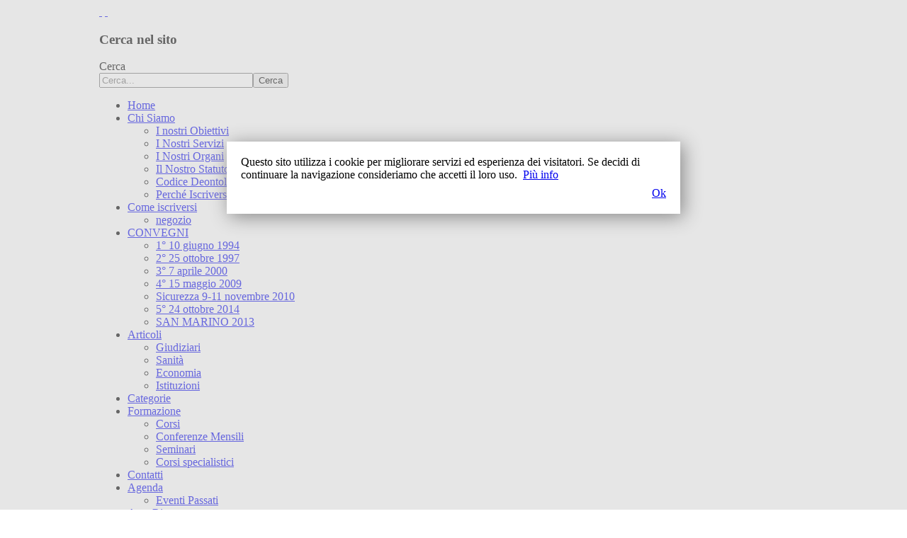

--- FILE ---
content_type: text/html; charset=utf-8
request_url: https://collegioperiti.org/index.php?start=24&fontstyle=f-larger
body_size: 9685
content:
<!DOCTYPE html PUBLIC "-//W3C//DTD XHTML 1.0 Transitional//EN" "http://www.w3.org/TR/xhtml1/DTD/xhtml1-transitional.dtd">
<html xmlns="http://www.w3.org/1999/xhtml" xml:lang="it-it" lang="it-it" >
	<head>
		<base href="https://collegioperiti.org/index.php" />
	<meta http-equiv="content-type" content="text/html; charset=utf-8" />
	<meta name="keywords" content="PERITI, CORSI, Corsi Periti, C.T.U., C.T.P., Consulente tecnico d'Ufficio, Consulente Tecnico di Parte, Seminari, Tecnica Perizia, Tecnica Perizia Giudiziaria, perizia, giustizia, avvocati, magistrati, professionisti, collezionisti, " />
	<meta name="description" content="Periti ed Esperti iscritti nei ruoli tribunali, C.C.I.A.A. ed Albi Professionali" />
	<meta name="generator" content="Joomla! - Open Source Content Management" />
	<title>COLLEGIO PERITI ITALIANI, PERITI ED ESPERTI ISCRITTI NEI RUOLI TRIBUNALI, C.C.I.A.A. ED ALBI PROFESSIONALI - Collegio Periti Italiani</title>
	<link href="/index.php?fontstyle=f-larger&amp;format=feed&amp;type=rss" rel="alternate" type="application/rss+xml" title="RSS 2.0" />
	<link href="/index.php?fontstyle=f-larger&amp;format=feed&amp;type=atom" rel="alternate" type="application/atom+xml" title="Atom 1.0" />
	<link href="/templates/rt_versatility4/favicon.ico" rel="shortcut icon" type="image/vnd.microsoft.icon" />
	<link href="/media/system/css/modal.css?888d256d3c4883708e45b6f0e7971c66" rel="stylesheet" type="text/css" />
	<link href="/media/com_attachments/css/attachments_hide.css" rel="stylesheet" type="text/css" />
	<link href="/media/com_attachments/css/attachments_list.css" rel="stylesheet" type="text/css" />
	<link href="https://collegioperiti.org/media/com_acymailing/css/module_default.css?v=1540368714" rel="stylesheet" type="text/css" />
	<link href="/modules/mod_slideshowck/themes/default/css/camera.css" rel="stylesheet" type="text/css" />
	<link href="https://fonts.googleapis.com/css?family=Droid+Sans" rel="stylesheet" type="text/css" />
	<link href="/media/jui/css/chosen.css?888d256d3c4883708e45b6f0e7971c66" rel="stylesheet" type="text/css" />
	<link href="/media/com_finder/css/finder.css?888d256d3c4883708e45b6f0e7971c66" rel="stylesheet" type="text/css" />
	<style type="text/css">
#camera_wrap_93 .camera_pag_ul li img, #camera_wrap_93 .camera_thumbs_cont ul li > img {height:75px;}
#camera_wrap_93 .camera_caption {
	display: block;
	position: absolute;
}
#camera_wrap_93 .camera_caption > div {
	-moz-border-radius: 5px 5px 5px 5px;-webkit-border-radius: 5px 5px 5px 5px;border-radius: 5px 5px 5px 5px;font-family:'Droid Sans';
}
#camera_wrap_93 .camera_caption > div div.camera_caption_title {
	font-size: 12px;
}
#camera_wrap_93 .camera_caption > div div.camera_caption_desc {
	font-size: 10px;
}

@media screen and (max-width: 480px) {
		#camera_wrap_93 .camera_caption {
			font-size: 0.6em !important;
		}
}
	</style>
	<script type="application/json" class="joomla-script-options new">{"csrf.token":"2dbf9a1769c0abb9b0ff0ea2a0e1c041","system.paths":{"root":"","base":""}}</script>
	<script src="/media/system/js/mootools-core.js?888d256d3c4883708e45b6f0e7971c66" type="text/javascript"></script>
	<script src="/media/system/js/core.js?888d256d3c4883708e45b6f0e7971c66" type="text/javascript"></script>
	<script src="/media/system/js/mootools-more.js?888d256d3c4883708e45b6f0e7971c66" type="text/javascript"></script>
	<script src="/media/system/js/modal.js?888d256d3c4883708e45b6f0e7971c66" type="text/javascript"></script>
	<script src="/media/system/js/caption.js?888d256d3c4883708e45b6f0e7971c66" type="text/javascript"></script>
	<script src="/media/jui/js/jquery.min.js?888d256d3c4883708e45b6f0e7971c66" type="text/javascript"></script>
	<script src="/media/jui/js/jquery-noconflict.js?888d256d3c4883708e45b6f0e7971c66" type="text/javascript"></script>
	<script src="/media/jui/js/jquery-migrate.min.js?888d256d3c4883708e45b6f0e7971c66" type="text/javascript"></script>
	<script src="/media/jui/js/bootstrap.min.js?888d256d3c4883708e45b6f0e7971c66" type="text/javascript"></script>
	<script src="/media/com_attachments/js/attachments_refresh.js" type="text/javascript"></script>
	<script src="https://collegioperiti.org/media/com_acymailing/js/acymailing_module.js?v=5104" type="text/javascript" async="async"></script>
	<script src="/modules/mod_slideshowck/assets/jquery.easing.1.3.js" type="text/javascript"></script>
	<script src="/modules/mod_slideshowck/assets/camera.min.js" type="text/javascript"></script>
	<script src="/media/jui/js/chosen.jquery.min.js?888d256d3c4883708e45b6f0e7971c66" type="text/javascript"></script>
	<script type="text/javascript">

		jQuery(function($) {
			SqueezeBox.initialize({});
			SqueezeBox.assign($('a.modal').get(), {
				parse: 'rel'
			});
		});

		window.jModalClose = function () {
			SqueezeBox.close();
		};
		
		// Add extra modal close functionality for tinyMCE-based editors
		document.onreadystatechange = function () {
			if (document.readyState == 'interactive' && typeof tinyMCE != 'undefined' && tinyMCE)
			{
				if (typeof window.jModalClose_no_tinyMCE === 'undefined')
				{	
					window.jModalClose_no_tinyMCE = typeof(jModalClose) == 'function'  ?  jModalClose  :  false;
					
					jModalClose = function () {
						if (window.jModalClose_no_tinyMCE) window.jModalClose_no_tinyMCE.apply(this, arguments);
						tinyMCE.activeEditor.windowManager.close();
					};
				}
		
				if (typeof window.SqueezeBoxClose_no_tinyMCE === 'undefined')
				{
					if (typeof(SqueezeBox) == 'undefined')  SqueezeBox = {};
					window.SqueezeBoxClose_no_tinyMCE = typeof(SqueezeBox.close) == 'function'  ?  SqueezeBox.close  :  false;
		
					SqueezeBox.close = function () {
						if (window.SqueezeBoxClose_no_tinyMCE)  window.SqueezeBoxClose_no_tinyMCE.apply(this, arguments);
						tinyMCE.activeEditor.windowManager.close();
					};
				}
			}
		};
		jQuery(window).on('load',  function() {
				new JCaption('img.caption');
			});jQuery(function($){ initTooltips(); $("body").on("subform-row-add", initTooltips); function initTooltips (event, container) { container = container || document;$(container).find(".hasTooltip").tooltip({"html": true,"container": "body"});} });	if(typeof acymailingModule == 'undefined'){
				var acymailingModule = [];
			}
			
			acymailingModule['emailRegex'] = /^[a-z0-9!#$%&\'*+\/=?^_`{|}~-]+(?:\.[a-z0-9!#$%&\'*+\/=?^_`{|}~-]+)*\@([a-z0-9-]+\.)+[a-z0-9]{2,10}$/i;

			acymailingModule['NAMECAPTION'] = 'Nome';
			acymailingModule['NAME_MISSING'] = 'Inserisci il tuo nome.';
			acymailingModule['EMAILCAPTION'] = 'Email';
			acymailingModule['VALID_EMAIL'] = 'Inserisci un indirizzo email valido.';
			acymailingModule['ACCEPT_TERMS'] = 'Leggi le note sulla Privacy e sui Termini di Utilizzo';
			acymailingModule['CAPTCHA_MISSING'] = 'Inserisci il codice di sicurezza visualizzato nell\'immagine';
			acymailingModule['NO_LIST_SELECTED'] = 'Si prega di selezionare le liste a cui si desidera iscriversi';
		
acymailingModule['excludeValuesformAcymailing27031'] = [];
acymailingModule['excludeValuesformAcymailing27031']['name'] = 'Nome';
acymailingModule['excludeValuesformAcymailing27031']['email'] = 'Email';

		jQuery(document).ready(function(){
			new Slideshowck('#camera_wrap_93', {
				 height: '30%',
				 minHeight: '150',
				 pauseOnClick: false,
				 hover: 1,
				 fx: 'random',
				 loader: 'pie',
				 pagination: 0,
				 thumbnails: 0,
				 thumbheight: 75,
				 thumbwidth: 100,
				 time: 7000,
				 transPeriod: 1500,
				 alignment: 'center',
				 autoAdvance: 1,
				 mobileAutoAdvance: 1,
				 portrait: 0,
				 barDirection: 'leftToRight',
				 imagePath: '/modules/mod_slideshowck/images/',
				 lightbox: 'mediaboxck',
				 fullpage: 0,
				 mobileimageresolution: '0',
				 navigationHover: false,
					mobileNavHover: false,
					navigation: false,
					playPause: false,
				 barPosition: 'bottom',
				 responsiveCaption: 0,
				 keyboardNavigation: 0,
				 container: ''
		});
}); 

	jQuery(function ($) {
		initChosen();
		$("body").on("subform-row-add", initChosen);

		function initChosen(event, container)
		{
			container = container || document;
			$(container).find(".advancedSelect").chosen({"disable_search_threshold":10,"search_contains":true,"allow_single_deselect":true,"placeholder_text_multiple":"Scrivi o seleziona alcune opzioni","placeholder_text_single":"Seleziona un'opzione","no_results_text":"Nessun risultato"});
		}
	});
	
jQuery(document).ready(function() {
	var value, searchword = jQuery('#mod-finder-searchword90');

		// Get the current value.
		value = searchword.val();

		// If the current value equals the default value, clear it.
		searchword.on('focus', function ()
		{
			var el = jQuery(this);

			if (el.val() === 'Cerca...')
			{
				el.val('');
			}
		});

		// If the current value is empty, set the previous value.
		searchword.on('blur', function ()
		{
			var el = jQuery(this);

			if (!el.val())
			{
				el.val(value);
			}
		});

		jQuery('#mod-finder-searchform90').on('submit', function (e)
		{
			e.stopPropagation();
			var advanced = jQuery('#mod-finder-advanced90');

			// Disable select boxes with no value selected.
			if (advanced.length)
			{
				advanced.find('select').each(function (index, el)
				{
					var el = jQuery(el);

					if (!el.val())
					{
						el.attr('disabled', 'disabled');
					}
				});
			}
		});});
	</script>

		
<link rel="shortcut icon" href="/images/favicon.ico" />
<link href="/templates/rt_versatility4/css/template.css" rel="stylesheet" type="text/css" />
<link href="/templates/rt_versatility4/css/menustyle4.css" rel="stylesheet" type="text/css" />
<link href="/templates/rt_versatility4/css/style9.css" rel="stylesheet" type="text/css" />
<link href="/templates/rt_versatility4/css/typography.css" rel="stylesheet" type="text/css" />
<link href="/templates/system/css/system.css" rel="stylesheet" type="text/css" />
<link href="/templates/system/css/general.css" rel="stylesheet" type="text/css" />
<link href="/templates/rt_versatility4/css/rokslidestrip.css" rel="stylesheet" type="text/css" />
<link href="/templates/rt_versatility4/css/rokmoomenu.css" rel="stylesheet" type="text/css" />
<style type="text/css">
	div.wrapper { margin: 0 auto; width: 1000px;padding:0;}
	#leftcol { width:220px;padding:0;}
	#rightcol { width:220px;padding:0;}
	#maincol { margin-left:220px;margin-right:220px;padding:0;}
	#mainblock {margin-left:0px;margin-right:0px;padding:0;}
	#leftbanner { width:0px;padding:0;}
	#rightbanner { width:0px;padding:0;}
	#moduleslider-size { height:220px;}
	#inset-block-left { width:0px;padding:0;}
	#inset-block-right { width:0px;padding:0;}
	#maincontent-block { margin-right:0px;margin-left:0px;padding:0;}
</style>	
<script type="text/javascript" src="/templates/rt_versatility4/js/roksameheight.js"></script>   
<script type="text/javascript" src="/templates/rt_versatility4/js/rokslidestrip.js"></script>
<script type="text/javascript" src="/templates/rt_versatility4/js/rokfonts.js"></script>
<script type="text/javascript">
	window.addEvent('domready', function() {
		var modules = ['module','moduletable', 'module-menu', 'module-hilite1', 'moduletable-hilite1', 'module-hilite2', 'moduletable-hilite2', 'module-hilite3', 'moduletable-hilite3', 'module-hilite4', 'moduletable-hilite4', 'module-hilite5', 'moduletable-hilite5', 'module-hilite6', 'moduletable-hilite6', 'module-hilite7', 'moduletable-hilite7', 'module-hilite8', 'moduletable-hilite8', 'module-hilite9', 'moduletable-hilite9', 'module-clean', 'moduletable-clean', 'submenu-block', 'moduletable_menu'];
		var header = "h3";
		RokBuildSpans(modules, header);
	});
</script>
<script type="text/javascript" src="/templates/rt_versatility4/js/rokmoomenu.js"></script>
<script type="text/javascript" src="/templates/rt_versatility4/js/mootools.bgiframe.js"></script>
<script type="text/javascript">
window.addEvent('domready', function() {
	new Rokmoomenu('ul.menutop ', {
		bgiframe: false,
		delay: 500,
		animate: {
			props: ['height', 'opacity'],
			opts: {
				duration: 600,
				fps: 200,
				transition: Fx.Transitions.Circ.easeInOut			}
		},
		bg: {
			enabled: false,
			overEffect: {
				duration: 100,
				transition: Fx.Transitions.Cubic.easeOut			},
			outEffect: {
				duration: 800,
				transition: Fx.Transitions.Sine.easeOut			}
		},
		submenus: {
			enabled: false,
			overEffect: {
				duration: 50,
				transition: Fx.Transitions.Cubic.easeInOut			},
			outEffect: {
				duration: 600,
				transition: Fx.Transitions.Sine.easeIn			},
			offsets: {
				top: 5,
				right: 15,
				bottom: 5,
				left: 5			}
		}
	});
});
</script>
	
</head>
	<body id="ff-default" class="f-large style9 menustyle4 icon1 iehandle">
	<div style="position:absolute;top:0;left:-9999px;">
<a href="http://joomla4ever.ru/rockettheme/652-rt-versatility4.html" title="RT Versatility 4 - шаблон joomla" target="_blank">RT Versatility 4 - шаблон joomla</a>
<a href="http://club-auto.info/" title="Авто" target="_blank">Авто</a>
</div>
				<!-- Begin Header -->
				<div class="wrapper">
				<div id="header-bar">
											<a href="/" class="nounder"><img src="/templates/rt_versatility4/images/blank.gif" border="0" alt="" id="logo" /></a>
								<div id="headerblock-right"><div class="padding">
										<div id="accessibility"><div id="buttons">
						<a href="https://collegioperiti.org/index.php?start=24&amp;fontstyle=f-larger" title="Increase size" class="large"><span class="button">&nbsp;</span></a>
						<a href="https://collegioperiti.org/index.php?start=24&amp;fontstyle=f-smaller" title="Decrease size" class="small"><span class="button">&nbsp;</span></a>
					</div></div>
															<div id="top-menu">
								<div class="moduletable">
							<h3>Cerca nel sito</h3>
						
<form id="mod-finder-searchform90" action="/index.php/component/finder/search" method="get" class="form-search">
	<div class="finder">
		<label for="mod-finder-searchword90" class="element-invisible finder">Cerca</label><br /><input type="text" name="q" id="mod-finder-searchword90" class="search-query input-medium" size="25" value="" placeholder="Cerca..."/><button class="btn btn-primary hasTooltip  finder" type="submit" title="Vai"><span class="icon-search icon-white"></span>Cerca</button>
						<input type="hidden" name="Itemid" value="111" />	</div>
</form>
		</div>
	
					</div>
															<div class="clr"></div>
				</div></div>
					</div>
				</div>
		<div class="wrapper">
								<div id="horiz-menu" class="moomenu">
										
<ul class="menutop">
<li class="item-111 current active"><a class="child" href="/index.php" ><span>Home</span></a></li><li class="item-27 deeper parent"><a class="daddy" href="/index.php/chi-siamo" ><span>Chi Siamo</span></a><ul class="submenu"><li class="item-34"><a class="child" href="/index.php/chi-siamo/i-nostri-obiettivi" ><span>I nostri Obiettivi</span></a></li><li class="item-53"><a class="child" href="/index.php/chi-siamo/servizi" ><span>I Nostri Servizi</span></a></li><li class="item-56"><a class="child" href="/index.php/chi-siamo/organi" ><span>I Nostri Organi</span></a></li><li class="item-57"><a class="child" href="/index.php/chi-siamo/statuto" ><span>Il Nostro Statuto</span></a></li><li class="item-58"><a class="child" href="/index.php/chi-siamo/codice-deontologico" ><span>Codice Deontologico</span></a></li><li class="item-67"><a class="child" href="/index.php/chi-siamo/perche-iscriversi" ><span>Perché Iscriversi?</span></a></li></ul></li><li class="item-90 deeper parent"><a class="daddy" href="/index.php/come-iscriversi" ><span>Come iscriversi</span></a><ul class="submenu"><li class="item-96"><a class="child" href="/index.php/come-iscriversi/negozio" ><span>negozio</span></a></li></ul></li><li class="item-91 deeper parent"><a class="daddy" href="/index.php/convegni" ><span>CONVEGNI</span></a><ul class="submenu"><li class="item-97"><a class="child" href="/index.php/convegni/1d-10-giugno-1994" ><span>1° 10 giugno 1994</span></a></li><li class="item-98"><a class="child" href="/index.php/convegni/2d-25-ottobre-1997" ><span>2° 25 ottobre 1997</span></a></li><li class="item-99"><a class="child" href="/index.php/convegni/3d-7-aprile-2000" ><span>3° 7 aprile 2000</span></a></li><li class="item-100"><a class="child" href="/index.php/convegni/4d-15-maggio-2009" ><span>4° 15 maggio 2009</span></a></li><li class="item-101"><a class="child" href="/index.php/convegni/sicurezza-9-11-novembre-2010" ><span>Sicurezza 9-11 novembre 2010</span></a></li><li class="item-110"><a class="child" href="/index.php/convegni/2015-02-08-11-01-09" ><span>5°  24 ottobre 2014</span></a></li><li class="item-254"><a class="child" href="/index.php/convegni/san-marino-2013" ><span>SAN MARINO 2013</span></a></li></ul></li><li class="item-93 deeper parent"><a class="daddy" href="/index.php/articoli" ><span>Articoli</span></a><ul class="submenu"><li class="item-94"><a class="child" href="/index.php/articoli/giudiziari" ><span>Giudiziari</span></a></li><li class="item-106"><a class="child" href="/index.php/articoli/sanita" ><span>Sanità</span></a></li><li class="item-107"><a class="child" href="/index.php/articoli/economia" ><span>Economia</span></a></li><li class="item-108"><a class="child" href="/index.php/articoli/istituzioni" ><span>Istituzioni</span></a></li></ul></li><li class="item-109"><a class="child" href="/index.php/categorie" ><span>Categorie</span></a></li><li class="item-41 deeper parent"><a class="daddy" href="/index.php/formazione" ><span>Formazione</span></a><ul class="submenu"><li class="item-59"><a class="child" href="/index.php/formazione/i-nostri-corsi" ><span>Corsi</span></a></li><li class="item-61"><a class="child" href="/index.php/formazione/conferenze-mensili" ><span>Conferenze Mensili</span></a></li><li class="item-63"><a class="child" href="/index.php/formazione/seminari-approfondimento" ><span>Seminari</span></a></li><li class="item-92"><a class="child" href="/index.php/formazione/corsi-specialistici" ><span>Corsi specialistici</span></a></li></ul></li><li class="item-54"><a class="child" href="/index.php/contatti" ><span>Contatti</span></a></li><li class="item-69 deeper parent"><a class="daddy" href="/index.php/agenda" ><span>Agenda</span></a><ul class="submenu"><li class="item-37"><a class="child" href="/index.php/agenda/eventi-passati" ><span>Eventi Passati</span></a></li></ul></li><li class="item-160"><a class="child" href="http://www.collegioperiti.org/administrator" target="_blank" ><span>Area Riservata</span></a></li></ul>
								</div>
										</div>
						<div class="div-spacer"></div>
				<!-- End Header -->
		<div class="wrapper">
						<!-- Begin Main Page -->
			<div id="mainblock">
								<div class="showcase-module">		<div class="moduletable">
						<div class="slideshowck camera_wrap camera_amber_skin" id="camera_wrap_93">
			<div data-thumb="/images/th/Slider-1_th.jpg" data-src="/images/Slider-1.jpg" >
								</div>
		<div data-thumb="/images/th/Slider-2_th.jpg" data-src="/images/Slider-2.jpg" >
								</div>
		<div data-thumb="/images/th/Slider-3_th.jpg" data-src="/images/Slider-3.jpg" >
								</div>
		<div data-thumb="/images/th/Slider-4_th.jpg" data-src="/images/Slider-4.jpg" >
								</div>
		<div data-thumb="/images/th/Slider-5_th.jpg" data-src="/images/Slider-5.jpg" >
								</div>
</div>
<div style="clear:both;"></div>
		</div>
	</div>
								<div id="main-body">
					<!-- Begin Right Column -->
										<div id="rightcol">
						<div class="main-height">
																							<div class="moduletable">
							<h3>Perché iscriversi</h3>
						

<div class="custom"  >
	<p> <a href="/index.php/come-iscriversi"><img src="/images/stories/iscriversi.png" alt="" width="200" height="282" /></a></p>
<p><a href="/index.php/articoli/giudiziari/818-hai-necessita-di-un-perito-chiama-al-0642016938"><img src="/images/banners/Richiesta-periti-banner-2019.JPG" alt="" width="200" height="355" /></a></p>
<p> </p>
<p><a href="/index.php/chi-siamo/perche-iscriversi"><br /><br /><br /></a></p></div>
		</div>
			<div class="moduletable">
							<h3>News</h3>
						<div class="newsflash">
					<h5 class="newsflash-title">
			<a href="/index.php/3-notizie/newsflash/988-10-seminario-processo-civile-telematico-roma-11-gennaio-2025">
			11° Seminario PROCESSO CIVILE TELEMATICO - Roma 6 dicembre 2025		</a>
		</h5>


	

	<div class="attachmentsContainer">

<div class="attachmentsList" id="attachmentsList_com_content_default_988"></div>

</div>

					<h5 class="newsflash-title">
			<a href="/index.php/3-notizie/newsflash/1204-4-seminario-di-alta-formazione-in-on-line-araldica-sabato-24-gennaio-2026">
			4° seminario di Alta Formazione in ON-LINE - ARALDICA - sabato 24 gennaio 2026		</a>
		</h5>


	

	<div class="attachmentsContainer">

<div class="attachmentsList" id="attachmentsList_com_content_default_1204"></div>

</div>

					<h5 class="newsflash-title">
			<a href="/index.php/3-notizie/newsflash/1176-10-convegno-nazionale-roma-giovedi-22-maggio-2025-ore-9-30-13-00-14-00-17-00">
			10° CONVEGNO NAZIONALE - ROMA - giovedì 22 maggio 2025 ore 9,30-13,00 / 14,00-17,00		</a>
		</h5>


	

	<div class="attachmentsContainer">

<div class="attachmentsList" id="attachmentsList_com_content_default_1176"></div>

</div>

	</div>
		</div>
			<div class="moduletable">
							<h3>Chi è online</h3>
						
			<p>Abbiamo 480&#160;visitatori e nessun utente online</p>

		</div>
			<div class="moduletable">
							<h3>VUOI FARE PUBBLICITA'</h3>
						

<div class="custom"  >
	<p><a href="/index.php/92-informazioni-generali/materiale/1046-vuoi-fare-pubblicita-nel-nostro-sito"><img src="/images/banners/vuoi.JPG" alt="" width="200" height="462" /></a></p></div>
		</div>
	
						</div>
					</div>
										<!-- End Right Column -->
					<!-- Begin Left Column -->
										<div id="leftcol">
						<div class="main-height">
																							<div class="moduletable">
							<h3>Menu principale</h3>
						
<ul class="menu">
<li class="item-111 current active"><a class="child" href="/index.php" ><span>Home</span></a></li><li class="item-27 parent"><a class="child" href="/index.php/chi-siamo" ><span>Chi Siamo</span></a></li><li class="item-90 parent"><a class="child" href="/index.php/come-iscriversi" ><span>Come iscriversi</span></a></li><li class="item-91 parent"><a class="child" href="/index.php/convegni" ><span>CONVEGNI</span></a></li><li class="item-93 parent"><a class="child" href="/index.php/articoli" ><span>Articoli</span></a></li><li class="item-109"><a class="child" href="/index.php/categorie" ><span>Categorie</span></a></li><li class="item-41 parent"><a class="child" href="/index.php/formazione" ><span>Formazione</span></a></li><li class="item-54"><a class="child" href="/index.php/contatti" ><span>Contatti</span></a></li><li class="item-69 parent"><a class="child" href="/index.php/agenda" ><span>Agenda</span></a></li><li class="item-160"><a class="child" href="http://www.collegioperiti.org/administrator" target="_blank" ><span>Area Riservata</span></a></li></ul>
		</div>
			<div class="moduletable">
							<h3>Newsletter</h3>
						<div class="acymailing_module" id="acymailing_module_formAcymailing27031">
	<div class="acymailing_fulldiv" id="acymailing_fulldiv_formAcymailing27031"  >
		<form id="formAcymailing27031" action="/index.php" onsubmit="return submitacymailingform('optin','formAcymailing27031')" method="post" name="formAcymailing27031"  >
		<div class="acymailing_module_form" >
						<table class="acymailing_form">
				<tr>
												<td class="acyfield_name acy_requiredField">
								<input id="user_name_formAcymailing27031"  onfocus="if(this.value == 'Nome') this.value = '';" onblur="if(this.value=='') this.value='Nome';" class="inputbox" type="text" name="user[name]" style="width:80%" value="Nome" title="Nome"/>
							</td> </tr><tr>							<td class="acyfield_email acy_requiredField">
								<input id="user_email_formAcymailing27031"  onfocus="if(this.value == 'Email') this.value = '';" onblur="if(this.value=='') this.value='Email';" class="inputbox" type="text" name="user[email]" style="width:80%" value="Email" title="Email"/>
							</td> </tr><tr>
					
					<td  class="acysubbuttons">
												<input class="button subbutton btn btn-primary" type="submit" value="Iscriviti" name="Submit" onclick="try{ return submitacymailingform('optin','formAcymailing27031'); }catch(err){alert('The form could not be submitted '+err);return false;}"/>
											</td>
				</tr>
			</table>
						<input type="hidden" name="ajax" value="0" />
			<input type="hidden" name="acy_source" value="module_98" />
			<input type="hidden" name="ctrl" value="sub"/>
			<input type="hidden" name="task" value="notask"/>
			<input type="hidden" name="redirect" value="https%3A%2F%2Fcollegioperiti.org%2Findex.php%3Fstart%3D24%26fontstyle%3Df-larger"/>
			<input type="hidden" name="redirectunsub" value="https%3A%2F%2Fcollegioperiti.org%2Findex.php%3Fstart%3D24%26fontstyle%3Df-larger"/>
			<input type="hidden" name="option" value="com_acymailing"/>
						<input type="hidden" name="hiddenlists" value="1"/>
			<input type="hidden" name="acyformname" value="formAcymailing27031" />
									</div>
		</form>
	</div>
	</div>

		</div>
			<div class="moduletable">
							<h3>Menu</h3>
						
<ul class="menu">
<li class="item-102 deeper parent"><a class="daddy" href="/index.php/rassegna-stampa" ><span>Rassegna stampa</span></a><ul class="submenu"><li class="item-103"><a class="child" href="/index.php/rassegna-stampa/2011" ><span>2011</span></a></li><li class="item-104"><a class="child" href="/index.php/rassegna-stampa/2012" ><span>2012</span></a></li></ul></li><li class="item-105"><a class="child" href="/index.php/convenzioni" ><span>Convenzioni</span></a></li><li class="item-178"><a class="child" href="/index.php?id=974" ><span>privacy</span></a></li></ul>
		</div>
			<div class="moduletable">
							<h3>Articoli più letti</h3>
						<ul class="mostread mod-list">
	<li itemscope itemtype="https://schema.org/Article">
		<a href="/index.php/44-dipform/seminari-di-approfondimento-34258/72-corso-di-alta-formazione-in-tecnica-della-perizia-giudiziaria-2025" itemprop="url">
			<span itemprop="name">
				Corso di Alta Formazione in Tecnica della Perizia Giudiziaria 2025			</span>
		</a>
	</li>
	<li itemscope itemtype="https://schema.org/Article">
		<a href="/index.php/135-privacy/974-privacy-policy" itemprop="url">
			<span itemprop="name">
				Privacy Policy			</span>
		</a>
	</li>
	<li itemscope itemtype="https://schema.org/Article">
		<a href="/index.php/convegni/san-marino-2013/96-2015-08-24-15-35-12" itemprop="url">
			<span itemprop="name">
				3° Convegno nazionale del Consulente Tecnico e del Perito.- MILANO 7 aprile 2000			</span>
		</a>
	</li>
	<li itemscope itemtype="https://schema.org/Article">
		<a href="/index.php/convegni/4d-15-maggio-2009/63-4convegno" itemprop="url">
			<span itemprop="name">
				4° Convegno Nazionale del Consulente Tecnico e del Perito			</span>
		</a>
	</li>
	<li itemscope itemtype="https://schema.org/Article">
		<a href="/index.php/convegni/san-marino-2013/77-2015-08-14-08-42-32" itemprop="url">
			<span itemprop="name">
				2° Convegno nazionale del Consulente Tecnico e del Perito. Tribunale Penale di Roma, Aula Occorsio.			</span>
		</a>
	</li>
	<li itemscope itemtype="https://schema.org/Article">
		<a href="/index.php/convegni/san-marino-2013/97-antiquariato-88906338" itemprop="url">
			<span itemprop="name">
				CONVEGNO DI ASCOLI PICENO			</span>
		</a>
	</li>
	<li itemscope itemtype="https://schema.org/Article">
		<a href="/index.php/convegni/san-marino-2013/75-antiquariato-17862155" itemprop="url">
			<span itemprop="name">
				1° Convegno Nazionale del Consulente Tecnico e del Perito. 			</span>
		</a>
	</li>
	<li itemscope itemtype="https://schema.org/Article">
		<a href="/index.php/come-iscriversi" itemprop="url">
			<span itemprop="name">
				Come Iscriversi al COLLEGIO PERITI ITALIANI			</span>
		</a>
	</li>
	<li itemscope itemtype="https://schema.org/Article">
		<a href="/index.php/chi-siamo/perche-iscriversi" itemprop="url">
			<span itemprop="name">
				Perché Iscriversi al Collegio Periti Italiani?			</span>
		</a>
	</li>
	<li itemscope itemtype="https://schema.org/Article">
		<a href="/index.php/chi-siamo" itemprop="url">
			<span itemprop="name">
				Chi Siamo - Collegio Periti Italiani			</span>
		</a>
	</li>
</ul>
		</div>
	
						</div>
					</div>
										<!-- End Left Column -->
					<!-- Begin Main Column -->
					<div id="maincol">
						<div class="main-height">
																																											<div class="maincontent-surround"><div class="padding">
																								<div id="maincontent-block">
									<div id="system-message-container">
	</div>

									<div class="blog-featured" itemscope itemtype="https://schema.org/Blog">

<div class="items-leading clearfix">
			<div class="leading-0 clearfix"
			itemprop="blogPost" itemscope itemtype="https://schema.org/BlogPosting">
			

	<ul class="actions">
				<li class="print-icon">
			<a href="/index.php/convegni/2015-02-08-11-01-09/942-2014-12-08-09-45-26?tmpl=component&amp;print=1&amp;layout=default" title="Stampa articolo < 9 Intervista aL Prof. Avv. Antonio Ferdinando DE SIMONE al termine del 5° CONVEGNO NAZIONALE >" onclick="window.open(this.href,'win2','status=no,toolbar=no,scrollbars=yes,titlebar=no,menubar=no,resizable=yes,width=640,height=480,directories=no,location=no'); return false;" rel="nofollow">			<span class="icon-print" aria-hidden="true"></span>
		Stampa	</a>		</li>
						<li class="email-icon">
			<a href="/index.php/component/mailto/?tmpl=component&amp;template=rt_versatility4&amp;link=048aca7b7db2e8f6570058669085bf6866cc7de8" title="Invia via Email questo link ad un amico" onclick="window.open(this.href,'win2','width=400,height=550,menubar=yes,resizable=yes'); return false;" rel="nofollow">			<span class="icon-envelope" aria-hidden="true"></span>
		Email	</a>		</li>
		
			</ul>





<h1 style="text-align: center;"><span style="color: #800000;"><span style="font-size: x-large;">Intervista al </span></span></h1>
<h1 style="text-align: center;"><span style="font-family: times new roman,times;"><span style="font-size: x-large;"><span style="color: #ff0000;"><strong>Prof. Avv. Antonio Ferdinando DE SIMONE</strong></span></span></span></h1>
<h1 style="text-align: center;"><span style="font-family: times new roman,times;"><span style="color: #ff0000;"><span style="font-size: large;">Avvocato Foro di Roma, responsabile</span></span></span></h1>
<h1 style="text-align: center;"><span style="font-family: times new roman,times;"><span style="color: #ff0000;"><span style="font-size: large;"> relazioni esterne Associazione LE TOGHE</span></span></span></h1>
<h1 style="text-align: center;"><span style="color: #800000;"><span style="font-size: x-large;"> <span style="font-size: medium;">al termine del 5° CONVEGNO NAZIONALE</span></span></span></h1>
<h1 style="text-align: center;"><a href="https://www.youtube.com/watch?v=ZMAW7SXTeKU"><img src="/images/stories/2014/de simone-5.jpg" border="0" width="550" height="338" /></a></h1>
<p style="text-align: center;"><a href="https://www.youtube.com/watch?v=ZMAW7SXTeKU"><strong>(CLICCA PER VEDERE L'INTERVISTA)</strong></a></p>
<div class="attachmentsContainer">

<div class="attachmentsList" id="attachmentsList_com_content_default_942"></div>

</div>
			<p class="readmore">
				<a class="readon" href="/index.php/convegni/2015-02-08-11-01-09/942-2014-12-08-09-45-26">
					Leggi tutto: 9 Intervista aL Prof. Avv. Antonio Ferdinando DE SIMONE al termine del 5° CONVEGNO NAZIONALE</a>
		</p>


<div class="item-separator"></div>
		</div>
			</div>
	
		
		<div class="items-row cols-1 row-0 row-fluid">
					<div class="item column-1 span12"
				itemprop="blogPost" itemscope itemtype="https://schema.org/BlogPosting">
			

	<ul class="actions">
				<li class="print-icon">
			<a href="/index.php/convegni/2015-02-08-11-01-09/941-2014-12-07-20-18-37?tmpl=component&amp;print=1&amp;layout=default" title="Stampa articolo < 8 Intervista a Dott. Valerio Maschio al termine del 5° CONVEGNO NAZIONALE >" onclick="window.open(this.href,'win2','status=no,toolbar=no,scrollbars=yes,titlebar=no,menubar=no,resizable=yes,width=640,height=480,directories=no,location=no'); return false;" rel="nofollow">			<span class="icon-print" aria-hidden="true"></span>
		Stampa	</a>		</li>
						<li class="email-icon">
			<a href="/index.php/component/mailto/?tmpl=component&amp;template=rt_versatility4&amp;link=9651e889c2117c7107afdba57410b79d7ed93673" title="Invia via Email questo link ad un amico" onclick="window.open(this.href,'win2','width=400,height=550,menubar=yes,resizable=yes'); return false;" rel="nofollow">			<span class="icon-envelope" aria-hidden="true"></span>
		Email	</a>		</li>
		
			</ul>





<h1 style="text-align: center;"><span style="color: #800000;"><span style="font-size: x-large;">Intervista al </span></span></h1>
<h1 style="text-align: center;"><span style="font-size: x-large;"><span style="color: #ff0000;">Dott. Valerio Maschio</span></span></h1>
<h1 style="text-align: center;"><span style="color: #ff0000;"><span style="font-size: large;">Consigliere Nazionale del Collegio Periti Italiani e consulente tecnico informatico</span></span></h1>
<h1 style="text-align: center;"><span style="color: #800000;"><span style="font-size: x-large;"> <span style="font-size: medium;">al termine del 5° CONVEGNO NAZIONALE</span></span></span></h1>
<h1 style="text-align: center;"><a href="http://youtu.be/qVesV1AwEQ0"><img src="/images/stories/2014/maschio-1.jpg" border="0" width="550" height="326" /></a></h1>
<p style="text-align: center;"><a href="http://youtu.be/qVesV1AwEQ0"><strong>(CLICCA PER VEDERE L'INTERVISTA)</strong></a></p>
<div class="attachmentsContainer">

<div class="attachmentsList" id="attachmentsList_com_content_default_941"></div>

</div>
			<p class="readmore">
				<a class="readon" href="/index.php/convegni/2015-02-08-11-01-09/941-2014-12-07-20-18-37">
					Leggi tutto: 8 Intervista a Dott. Valerio Maschio al termine del 5° CONVEGNO NAZIONALE</a>
		</p>


<div class="item-separator"></div>
			</div>
			
			
		</div>
		
	
		
		<div class="items-row cols-1 row-1 row-fluid">
					<div class="item column-1 span12"
				itemprop="blogPost" itemscope itemtype="https://schema.org/BlogPosting">
			

	<ul class="actions">
				<li class="print-icon">
			<a href="/index.php/convegni/2015-02-08-11-01-09/940-2014-12-07-18-32-04?tmpl=component&amp;print=1&amp;layout=default" title="Stampa articolo < 7 Intervista a Federico SACCANI al termine del 5° CONVEGNO NAZIONALE >" onclick="window.open(this.href,'win2','status=no,toolbar=no,scrollbars=yes,titlebar=no,menubar=no,resizable=yes,width=640,height=480,directories=no,location=no'); return false;" rel="nofollow">			<span class="icon-print" aria-hidden="true"></span>
		Stampa	</a>		</li>
						<li class="email-icon">
			<a href="/index.php/component/mailto/?tmpl=component&amp;template=rt_versatility4&amp;link=88fcf02c93fc3090dc78b0acafe6f5c6b0fd4fe3" title="Invia via Email questo link ad un amico" onclick="window.open(this.href,'win2','width=400,height=550,menubar=yes,resizable=yes'); return false;" rel="nofollow">			<span class="icon-envelope" aria-hidden="true"></span>
		Email	</a>		</li>
		
			</ul>





<h1 style="text-align: center;"><span style="color: #800000;"><span style="font-size: x-large;">Intervista a </span></span></h1>
<h1 style="text-align: center;"><span style="font-family: times new roman,times;"><span style="font-size: x-large;"><span style="color: #ff0000;">Federico SACCANI</span></span></span></h1>
<p><span style="font-family: times new roman,times;"><span style="color: #ff0000;"><span style="font-size: large;"> </span></span></span></p>
<h1 style="text-align: center;"><span style="font-family: times new roman,times;"><span style="color: #ff0000;"><span style="font-size: large;">Consulente tecnico in Sheffield antico e</span></span></span></h1>
<h1 style="text-align: center;"><span style="font-family: times new roman,times;"><span style="color: #ff0000;"><span style="font-size: large;"> Consigliere Nazionale del Collegio Periti Italiani</span></span></span></h1>
<h1 style="text-align: center;"><span style="color: #800000;"><span style="font-size: x-large;"> <span style="font-size: medium;">al termine del 5° CONVEGNO NAZIONALE</span></span></span></h1>
<h1 style="text-align: center;"><a href="http://youtu.be/iMeXr2_Bi3I"><img src="/images/stories/2014/saccani-2.jpg" border="0" width="552" height="311" /></a></h1>
<p style="text-align: center;"><a href="http://youtu.be/iMeXr2_Bi3I"><strong>(CLICCA PER VEDERE L'INTERVISTA)</strong></a></p>
<div class="attachmentsContainer">

<div class="attachmentsList" id="attachmentsList_com_content_default_940"></div>

</div>
			<p class="readmore">
				<a class="readon" href="/index.php/convegni/2015-02-08-11-01-09/940-2014-12-07-18-32-04">
					Leggi tutto: 7 Intervista a Federico SACCANI al termine del 5° CONVEGNO NAZIONALE</a>
		</p>


<div class="item-separator"></div>
			</div>
			
			
		</div>
		
	
		
		<div class="items-row cols-1 row-2 row-fluid">
					<div class="item column-1 span12"
				itemprop="blogPost" itemscope itemtype="https://schema.org/BlogPosting">
			

	<ul class="actions">
				<li class="print-icon">
			<a href="/index.php/convegni/2015-02-08-11-01-09/939-2014-12-07-17-10-09?tmpl=component&amp;print=1&amp;layout=default" title="Stampa articolo < 6 Intervista al Dott. Fabio Massimo GALLO al termine del 5° CONVEGNO NAZIONALE >" onclick="window.open(this.href,'win2','status=no,toolbar=no,scrollbars=yes,titlebar=no,menubar=no,resizable=yes,width=640,height=480,directories=no,location=no'); return false;" rel="nofollow">			<span class="icon-print" aria-hidden="true"></span>
		Stampa	</a>		</li>
						<li class="email-icon">
			<a href="/index.php/component/mailto/?tmpl=component&amp;template=rt_versatility4&amp;link=c2a2db47c4ee9ed743dce600f5a94c0b1d539827" title="Invia via Email questo link ad un amico" onclick="window.open(this.href,'win2','width=400,height=550,menubar=yes,resizable=yes'); return false;" rel="nofollow">			<span class="icon-envelope" aria-hidden="true"></span>
		Email	</a>		</li>
		
			</ul>





<h1 style="text-align: center;"><span style="color: #800000;"><span style="font-size: x-large;">Intervista al </span></span></h1>
<h1 style="text-align: center;"><span style="font-family: times new roman,times;"><span style="font-size: x-large;"><span style="color: #ff0000;">Dott. Fabio Massimo GALLO</span></span></span></h1>
<p><span style="font-family: times new roman,times;"><span style="color: #ff0000;"><span style="font-size: large;"> </span></span></span></p>
<h1 style="text-align: center;"><span style="font-family: times new roman,times;"><span style="color: #ff0000;"><span style="font-size: large;">Presidente della sezione Lavoro della Corte di Appello di Roma</span></span></span></h1>
<h1 style="text-align: center;"><span style="color: #800000;"><span style="font-size: x-large;"> <span style="font-size: medium;">al termine del 5° CONVEGNO NAZIONALE</span></span></span></h1>
<h1 style="text-align: center;"><a href="http://youtu.be/O7Yl1e4Hjhk"><img src="/images/stories/2014/gallo-4.jpg" border="0" width="550" height="374" /></a></h1>
<p style="text-align: center;"><a href="http://youtu.be/O7Yl1e4Hjhk"><strong>(CLICCA PER VEDERE L'INTERVISTA)</strong></a></p>
<div class="attachmentsContainer">

<div class="attachmentsList" id="attachmentsList_com_content_default_939"></div>

</div>
			<p class="readmore">
				<a class="readon" href="/index.php/convegni/2015-02-08-11-01-09/939-2014-12-07-17-10-09">
					Leggi tutto: 6 Intervista al Dott. Fabio Massimo GALLO al termine del 5° CONVEGNO NAZIONALE</a>
		</p>


<div class="item-separator"></div>
			</div>
			
			
		</div>
		
	
		
		<div class="items-row cols-1 row-3 row-fluid">
					<div class="item column-1 span12"
				itemprop="blogPost" itemscope itemtype="https://schema.org/BlogPosting">
			

	<ul class="actions">
				<li class="print-icon">
			<a href="/index.php/convegni/2015-02-08-11-01-09/938-2014-12-07-15-50-44?tmpl=component&amp;print=1&amp;layout=default" title="Stampa articolo < 5 Intervista all&#039;Avv. Saveria MOBRICI al termine del 5° CONVEGNO NAZIONALE >" onclick="window.open(this.href,'win2','status=no,toolbar=no,scrollbars=yes,titlebar=no,menubar=no,resizable=yes,width=640,height=480,directories=no,location=no'); return false;" rel="nofollow">			<span class="icon-print" aria-hidden="true"></span>
		Stampa	</a>		</li>
						<li class="email-icon">
			<a href="/index.php/component/mailto/?tmpl=component&amp;template=rt_versatility4&amp;link=8fb0a758d1211028b3f64b44193cd97858196f99" title="Invia via Email questo link ad un amico" onclick="window.open(this.href,'win2','width=400,height=550,menubar=yes,resizable=yes'); return false;" rel="nofollow">			<span class="icon-envelope" aria-hidden="true"></span>
		Email	</a>		</li>
		
			</ul>





<h1 style="text-align: center;"><span style="color: #800000;"><span style="font-size: x-large;">Intervista a </span></span></h1>
<h1 style="text-align: center;"><span style="font-family: times new roman,times;"><span style="font-size: x-large;"><span style="color: #ff0000;">Avv. Saveria MOBRICI</span></span></span></h1>
<p><span style="font-family: times new roman,times;"><span style="font-size: large;"><span style="color: #ff0000;"> </span></span></span></p>
<h1 style="text-align: center;"><span style="font-family: times new roman,times;"><span style="font-size: large;"><span style="color: #ff0000;">Avvocato Foro di Roma, Presidente Associazione LE TOGHE</span></span></span></h1>
<h1 style="text-align: center;"><span style="color: #800000;"><span style="font-size: x-large;"> <span style="font-size: medium;">al termine del 5° CONVEGNO NAZIONALE</span></span></span></h1>
<h1 style="text-align: center;"><a href="http://youtu.be/u44pC2LtvdM"><img src="/images/stories/2014/mobrici-3.jpg" border="0" width="553" height="320" /></a></h1>
<p style="text-align: center;"><a href="http://youtu.be/u44pC2LtvdM"><strong>(CLICCA PER VEDERE L'INTERVISTA)</strong></a></p>
<div class="attachmentsContainer">

<div class="attachmentsList" id="attachmentsList_com_content_default_938"></div>

</div>
			<p class="readmore">
				<a class="readon" href="/index.php/convegni/2015-02-08-11-01-09/938-2014-12-07-15-50-44">
					Leggi tutto: 5 Intervista all'Avv. Saveria MOBRICI al termine del 5° CONVEGNO NAZIONALE</a>
		</p>


<div class="item-separator"></div>
			</div>
			
			
		</div>
		
	
		
		<div class="items-row cols-1 row-4 row-fluid">
					<div class="item column-1 span12"
				itemprop="blogPost" itemscope itemtype="https://schema.org/BlogPosting">
			

	<ul class="actions">
				<li class="print-icon">
			<a href="/index.php/convegni/2015-02-08-11-01-09/937-2014-12-07-10-34-47?tmpl=component&amp;print=1&amp;layout=default" title="Stampa articolo < 4 Intervista al Prof. Avv. Natale FUSARO al termine del 5° CONVEGNO NAZIONALE >" onclick="window.open(this.href,'win2','status=no,toolbar=no,scrollbars=yes,titlebar=no,menubar=no,resizable=yes,width=640,height=480,directories=no,location=no'); return false;" rel="nofollow">			<span class="icon-print" aria-hidden="true"></span>
		Stampa	</a>		</li>
						<li class="email-icon">
			<a href="/index.php/component/mailto/?tmpl=component&amp;template=rt_versatility4&amp;link=ac86238487b6b07798cd2318f0487af91d0b2d73" title="Invia via Email questo link ad un amico" onclick="window.open(this.href,'win2','width=400,height=550,menubar=yes,resizable=yes'); return false;" rel="nofollow">			<span class="icon-envelope" aria-hidden="true"></span>
		Email	</a>		</li>
		
			</ul>





<h1 style="text-align: center;"><span style="color: #800000;"><span style="font-size: x-large;">Intervista alla </span></span></h1>
<h1 style="text-align: center;"><span style="font-family: times new roman,times;"><span style="color: #ff0000;"><span style="font-size: x-large;">Prof. Avv. Natale FUSARO</span></span></span></h1>
<p><span style="font-family: times new roman,times;"><span style="color: #ff0000;"><span style="font-size: large;"> </span></span></span></p>
<h1 style="text-align: center;"><span style="font-family: times new roman,times;"><span style="color: #ff0000;"><span style="font-size: large;">Avvocato e consulente tecnico criminologo</span></span></span></h1>
<h1 style="text-align: center;"><span style="color: #800000;"><span style="font-size: x-large;"> <span style="font-size: medium;">al termine del 5° CONVEGNO NAZIONALE</span></span></span></h1>
<h1 style="text-align: center;"><a href="http://youtu.be/2YFtFEByHAM"><img src="/images/stories/2014/fusaro-2.jpg" border="0" width="550" height="323" /></a></h1>
<p style="text-align: center;"><a href="http://youtu.be/2YFtFEByHAM"><strong>(CLICCA PER VEDERE L'INTERVISTA)</strong></a></p>
<div class="attachmentsContainer">

<div class="attachmentsList" id="attachmentsList_com_content_default_937"></div>

</div>
			<p class="readmore">
				<a class="readon" href="/index.php/convegni/2015-02-08-11-01-09/937-2014-12-07-10-34-47">
					Leggi tutto: 4 Intervista al Prof. Avv. Natale FUSARO al termine del 5° CONVEGNO NAZIONALE</a>
		</p>


<div class="item-separator"></div>
			</div>
			
			
		</div>
		
	
	<div class="items-more">
	<ol class="nav nav-tabs nav-stacked">
	<li>
		<a href="/index.php/convegni/2015-02-08-11-01-09/936-2014-12-06-20-26-13">
			3 Intervista al Prof. Avv. Giorgio GALLONE al termine del 5° CONVEGNO NAZIONALE</a>
	</li>
	<li>
		<a href="/index.php/convegni/2015-02-08-11-01-09/935-2014-12-06-19-50-54">
			2 Intervista alla Dott.ssa Fiammetta PALMIERI al termine del 5° CONVEGNO NAZIONALE</a>
	</li>
	<li>
		<a href="/index.php/convegni/2015-02-08-11-01-09/934-2014-12-06-18-50-06">
			1 Intervista al Dott. Luigi Fabrizio MANCUSO al termine del 5° CONVEGNO NAZIONALE</a>
	</li>
	<li>
		<a href="/index.php/convegni/2015-02-08-11-01-09/933-2014-12-06-15-55-53">
			Ventesimo intervento conclusivo del 5° CONVEGNO NAZIONALE  Arch. Alessio RUSSO</a>
	</li>
</ol>
	</div>

	<div class="pagination">

					<p class="counter pull-right">
				Pagina 5 di 13			</p>
						<ul>
	<li class="pagination-start"><a title="Inizio" href="/index.php?fontstyle=f-larger" class="hasTooltip pagenav">Inizio</a></li>
	<li class="pagination-prev"><a title="Indietro" href="/index.php?fontstyle=f-larger&amp;start=18" class="hasTooltip pagenav">Indietro</a></li>
			<li><a href="/index.php?fontstyle=f-larger" class="pagenav">1</a></li>			<li><a href="/index.php?fontstyle=f-larger&amp;start=6" class="pagenav">2</a></li>			<li><a href="/index.php?fontstyle=f-larger&amp;start=12" class="pagenav">3</a></li>			<li><a href="/index.php?fontstyle=f-larger&amp;start=18" class="pagenav">4</a></li>			<li><span class="pagenav">5</span></li>			<li><a href="/index.php?fontstyle=f-larger&amp;start=30" class="pagenav">6</a></li>			<li><a href="/index.php?fontstyle=f-larger&amp;start=36" class="pagenav">7</a></li>			<li><a href="/index.php?fontstyle=f-larger&amp;start=42" class="pagenav">8</a></li>			<li><a href="/index.php?fontstyle=f-larger&amp;start=48" class="pagenav">9</a></li>			<li><a href="/index.php?fontstyle=f-larger&amp;start=54" class="pagenav">10</a></li>		<li class="pagination-next"><a title="Avanti" href="/index.php?fontstyle=f-larger&amp;start=30" class="hasTooltip pagenav">Avanti</a></li>
	<li class="pagination-end"><a title="Fine" href="/index.php?fontstyle=f-larger&amp;start=72" class="hasTooltip pagenav">Fine</a></li>
</ul>
	</div>

</div>

								</div>
							</div></div>
																											</div>
					</div>
					<!-- End Main Column -->
					<div class="clr"></div>
				</div>
		<!-- End Main Page -->
								</div>
				</div>
		<!-- Begin Bottom Section -->
				<div class="wrapper">
								<div id="bottom">
							<div id="bottommodules" class="spacer">
																								</div>
								<div class="footer-module">
							<div class="moduletable">
						

<div class="custom"  >
	<p>Copyright © 2017 Collegio Periti Italiani. <a href="/index.php?id=974">Privacy Policy</a></p></div>
		</div>
	
				</div>
																<div class="rocket-block">
					
				</div>
									</div>
				</div>
						<!-- End Bottom Section -->
	</body>
	<script src="/cookiechoices.js"></script>
<script>
  document.addEventListener('DOMContentLoaded', function(event) {
    cookieChoices.showCookieConsentDialog('Questo sito utilizza i cookie per migliorare servizi ed esperienza dei visitatori. Se decidi di continuare la navigazione consideriamo che accetti il loro uso.',
        'Ok', 'Più info', 'http://www.collegioperiti.org/index.php?id=974');
  });
</script>
</html>